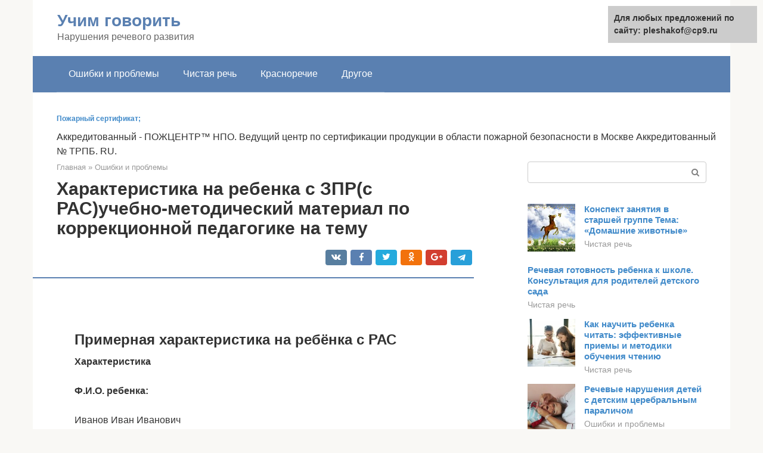

--- FILE ---
content_type: text/html;charset=UTF-8
request_url: https://pleshakof.ru/oshibki-i-problemy/harakteristika-na-rebenka-autista-dlya-pmpk.html
body_size: 24872
content:
<!DOCTYPE html><html lang="ru-RU"><head><meta http-equiv="Content-Type" content="text/html; charset=utf-8"><meta charset="UTF-8"><meta name="viewport" content="width=device-width, initial-scale=1"><title>Примерная характеристика на ребёнка с РАС</title><link rel="stylesheet" href="https://pleshakof.ru/wp-content/cache/min/1/4b5a8c3545adcee98801ec2f32c86896.css" data-minify="1" /><meta name="description" content="Образец написания характеристики составлен мною и является традиционным в нашем учреждении. Характеристику на ребёнка составляем по требованию родителей или ПМПК. Даннаяхарактеристика состоит из логопедического и педагогического представлений.. Коррекционная школа, Мероприятия, Дошкольникам, Примерн" /><meta name="robots" content="index, follow, max-snippet:-1, max-image-preview:large, max-video-preview:-1" /><link rel="canonical" href="https://pleshakof.ru/oshibki-i-problemy/harakteristika-na-rebenka-autista-dlya-pmpk.html" /><meta property="article:published_time" content="2021-10-18T03:38:54+00:00" /><meta name="twitter:card" content="summary" /><meta name="twitter:label1" content="Написано автором"><meta name="twitter:data1" content="forever">   <style type="text/css">img.wp-smiley,img.emoji{display:inline!important;border:none!important;box-shadow:none!important;height:1em!important;width:1em!important;margin:0 .07em!important;vertical-align:-0.1em!important;background:none!important;padding:0!important}</style>               <link rel="shortcut icon" type="image/png" href="https://pleshakof.ru/favicon.ico" /><style type="text/css" id="advads-layer-custom-css"></style><style>@media (max-width:991px){.mob-search{display:block;margin-bottom:25px}}@media (min-width:768px){.site-header{background-repeat:no-repeat}}@media (min-width:768px){.site-header{background-position:center center}}.card-slider__category span,.card-slider-container .swiper-pagination-bullet-active,.page-separator,.pagination .current,.pagination a.page-numbers:hover,.entry-content ul>li:before,.btn,.comment-respond .form-submit input,.mob-hamburger span,.page-links__item{background-color:#5a80b1}.spoiler-box,.entry-content ol li:before,.mob-hamburger,.inp:focus,.search-form__text:focus,.entry-content blockquote{border-color:#5a80b1}.entry-content blockquote:before,.spoiler-box__title:after,.sidebar-navigation .menu-item-has-children:after{color:#5a80b1}a,.spanlink,.comment-reply-link,.pseudo-link,.root-pseudo-link{color:#428bca}a:hover,a:focus,a:active,.spanlink:hover,.comment-reply-link:hover,.pseudo-link:hover{color:#e66212}body{color:#333}.site-title,.site-title a{color:#5a80b1}.site-description,.site-description a{color:#666}.main-navigation,.footer-navigation,.main-navigation ul li .sub-menu,.footer-navigation ul li .sub-menu{background-color:#5a80b1}.main-navigation ul li a,.main-navigation ul li .removed-link,.footer-navigation ul li a,.footer-navigation ul li .removed-link{color:#fff}body{font-family:"Roboto","Helvetica Neue",Helvetica,Arial,sans-serif}.site-title,.site-title a{font-family:"Roboto","Helvetica Neue",Helvetica,Arial,sans-serif}.site-description{font-family:"Roboto","Helvetica Neue",Helvetica,Arial,sans-serif}.entry-content h1,.entry-content h2,.entry-content h3,.entry-content h4,.entry-content h5,.entry-content h6,.entry-image__title h1,.entry-title,.entry-title a{font-family:"Roboto","Helvetica Neue",Helvetica,Arial,sans-serif}.main-navigation ul li a,.main-navigation ul li .removed-link,.footer-navigation ul li a,.footer-navigation ul li .removed-link{font-family:"Roboto","Helvetica Neue",Helvetica,Arial,sans-serif}@media (min-width:576px){body{font-size:16px}}@media (min-width:576px){.site-title,.site-title a{font-size:28px}}@media (min-width:576px){.site-description{font-size:16px}}@media (min-width:576px){.main-navigation ul li a,.main-navigation ul li .removed-link,.footer-navigation ul li a,.footer-navigation ul li .removed-link{font-size:16px}}@media (min-width:576px){body{line-height:1.5}}@media (min-width:576px){.site-title,.site-title a{line-height:1.1}}@media (min-width:576px){.main-navigation ul li a,.main-navigation ul li .removed-link,.footer-navigation ul li a,.footer-navigation ul li .removed-link{line-height:1.5}}.scrolltop{background-color:#ccc}.scrolltop:after{color:#fff}.scrolltop{width:50px}.scrolltop{height:50px}.scrolltop:after{content:"\f102"}@media (max-width:767px){.scrolltop{display:none!important}}</style></head><body class="post-template-default single single-post postid-10764 single-format-standard "><div id="page" class="site"> <a class="skip-link screen-reader-text" href="#main">Перейти к контенту</a><header id="masthead" class="site-header container" itemscope itemtype="https://schema.org/WPHeader"><div class="site-header-inner "><div class="site-branding"><div class="site-branding-container"><div class="site-title"><a href="https://pleshakof.ru/">Учим говорить</a></div><p class="site-description">Нарушения речевого развития</p></div></div><div class="top-menu"></div><div class="mob-hamburger"><span></span></div><div class="mob-search"><form role="search" method="get" id="searchform_8380" action="https://pleshakof.ru/" class="search-form"> <label class="screen-reader-text" for="s_8380">Поиск: </label> <input type="text" value="" name="s" id="s_8380" class="search-form__text"> <button type="submit" id="searchsubmit_8380" class="search-form__submit"></button></form></div></div></header><nav id="site-navigation" class="main-navigation container"><div class="main-navigation-inner "><div class="menu-glavnoe-menyu-container"><ul id="header_menu" class="menu"><li id="menu-item-545" class="menu-item menu-item-type-taxonomy menu-item-object-category current-post-ancestor current-menu-parent current-post-parent menu-item-545"><a href="https://pleshakof.ru/oshibki-i-problemy">Ошибки и проблемы</a></li><li id="menu-item-546" class="menu-item menu-item-type-taxonomy menu-item-object-category menu-item-546"><a href="https://pleshakof.ru/chistaya-rech">Чистая речь</a></li><li id="menu-item-547" class="menu-item menu-item-type-taxonomy menu-item-object-category menu-item-547"><a href="https://pleshakof.ru/krasnorechie">Красноречие</a></li><li id="menu-item-548" class="menu-item menu-item-type-taxonomy menu-item-object-category menu-item-548"><a href="https://pleshakof.ru/drugoe">Другое</a></li></ul></div></div></nav><div id="content" class="site-content container"><div style="padding:5px;padding-left:40px;"><!-- RT --><script type="text/javascript">
<!--
var _acic={dataProvider:10};(function(){var e=document.createElement("script");e.type="text/javascript";e.async=true;e.src="https://www.acint.net/aci.js";var t=document.getElementsByTagName("script")[0];t.parentNode.insertBefore(e,t)})()
//-->
</script><b style="padding:0 0 10px 0;font-size:12px;display:block"><a href="https://firecert.ru/">Пожарный сертификат;</a> </b>Аккредитованный - ПОЖЦЕНТР™ НПО.  Ведущий центр по сертификации продукции в области пожарной безопасности в Москве Аккредитованный № ТРПБ.  RU.<br><!-- end RT --></div><div itemscope itemtype="https://schema.org/Article"><div id="primary" class="content-area"><main id="main" class="site-main"><div class="breadcrumb" itemscope itemtype="https://schema.org/BreadcrumbList"><span class="breadcrumb-item" itemprop="itemListElement" itemscope itemtype="https://schema.org/ListItem"><a href="https://pleshakof.ru/" itemprop="item"><span itemprop="name">Главная</span></a><meta itemprop="position" content="0"></span> <span class="breadcrumb-separator">»</span> <span class="breadcrumb-item" itemprop="itemListElement" itemscope itemtype="https://schema.org/ListItem"><a href="https://pleshakof.ru/oshibki-i-problemy" itemprop="item"><span itemprop="name">Ошибки и проблемы</span></a><meta itemprop="position" content="1"></span></div><article id="post-10764" class="post-10764 post type-post status-publish format-standard  category-oshibki-i-problemy"><header class="entry-header"><h1 class="entry-title" itemprop="headline">Характеристика на ребенка с ЗПР(с РАС)учебно-методический материал по коррекционной педагогике на тему</h1><div class="entry-meta"> <span class="b-share b-share--small"><span class="b-share__ico b-share__vk js-share-link" data-uri="https://vk.com/share.php?url=https%3A%2F%2Fpleshakof.ru%2Foshibki-i-problemy%2Fharakteristika-na-rebenka-autista-dlya-pmpk.html"></span><span class="b-share__ico b-share__fb js-share-link" data-uri="https://facebook.com/sharer.php?u=https%3A%2F%2Fpleshakof.ru%2Foshibki-i-problemy%2Fharakteristika-na-rebenka-autista-dlya-pmpk.html"></span><span class="b-share__ico b-share__tw js-share-link" data-uri="https://twitter.com/share?text=%D0%A5%D0%B0%D1%80%D0%B0%D0%BA%D1%82%D0%B5%D1%80%D0%B8%D1%81%D1%82%D0%B8%D0%BA%D0%B0+%D0%BD%D0%B0+%D1%80%D0%B5%D0%B1%D0%B5%D0%BD%D0%BA%D0%B0+%D1%81+%D0%97%D0%9F%D0%A0%28%D1%81+%D0%A0%D0%90%D0%A1%29%D1%83%D1%87%D0%B5%D0%B1%D0%BD%D0%BE-%D0%BC%D0%B5%D1%82%D0%BE%D0%B4%D0%B8%D1%87%D0%B5%D1%81%D0%BA%D0%B8%D0%B9+%D0%BC%D0%B0%D1%82%D0%B5%D1%80%D0%B8%D0%B0%D0%BB+%D0%BF%D0%BE+%D0%BA%D0%BE%D1%80%D1%80%D0%B5%D0%BA%D1%86%D0%B8%D0%BE%D0%BD%D0%BD%D0%BE%D0%B9+%D0%BF%D0%B5%D0%B4%D0%B0%D0%B3%D0%BE%D0%B3%D0%B8%D0%BA%D0%B5+%D0%BD%D0%B0+%D1%82%D0%B5%D0%BC%D1%83&url=https%3A%2F%2Fpleshakof.ru%2Foshibki-i-problemy%2Fharakteristika-na-rebenka-autista-dlya-pmpk.html"></span><span class="b-share__ico b-share__ok js-share-link" data-uri="https://connect.ok.ru/dk?st.cmd=WidgetSharePreview&service=odnoklassniki&st.shareUrl=https%3A%2F%2Fpleshakof.ru%2Foshibki-i-problemy%2Fharakteristika-na-rebenka-autista-dlya-pmpk.html"></span><span class="b-share__ico b-share__gp js-share-link" data-uri="https://plus.google.com/share?url=https%3A%2F%2Fpleshakof.ru%2Foshibki-i-problemy%2Fharakteristika-na-rebenka-autista-dlya-pmpk.html"></span><span class="b-share__ico b-share__whatsapp js-share-link js-share-link-no-window" data-uri="whatsapp://send?text=%D0%A5%D0%B0%D1%80%D0%B0%D0%BA%D1%82%D0%B5%D1%80%D0%B8%D1%81%D1%82%D0%B8%D0%BA%D0%B0+%D0%BD%D0%B0+%D1%80%D0%B5%D0%B1%D0%B5%D0%BD%D0%BA%D0%B0+%D1%81+%D0%97%D0%9F%D0%A0%28%D1%81+%D0%A0%D0%90%D0%A1%29%D1%83%D1%87%D0%B5%D0%B1%D0%BD%D0%BE-%D0%BC%D0%B5%D1%82%D0%BE%D0%B4%D0%B8%D1%87%D0%B5%D1%81%D0%BA%D0%B8%D0%B9+%D0%BC%D0%B0%D1%82%D0%B5%D1%80%D0%B8%D0%B0%D0%BB+%D0%BF%D0%BE+%D0%BA%D0%BE%D1%80%D1%80%D0%B5%D0%BA%D1%86%D0%B8%D0%BE%D0%BD%D0%BD%D0%BE%D0%B9+%D0%BF%D0%B5%D0%B4%D0%B0%D0%B3%D0%BE%D0%B3%D0%B8%D0%BA%D0%B5+%D0%BD%D0%B0+%D1%82%D0%B5%D0%BC%D1%83%20https%3A%2F%2Fpleshakof.ru%2Foshibki-i-problemy%2Fharakteristika-na-rebenka-autista-dlya-pmpk.html"></span><span class="b-share__ico b-share__viber js-share-link js-share-link-no-window" data-uri="viber://forward?text=%D0%A5%D0%B0%D1%80%D0%B0%D0%BA%D1%82%D0%B5%D1%80%D0%B8%D1%81%D1%82%D0%B8%D0%BA%D0%B0+%D0%BD%D0%B0+%D1%80%D0%B5%D0%B1%D0%B5%D0%BD%D0%BA%D0%B0+%D1%81+%D0%97%D0%9F%D0%A0%28%D1%81+%D0%A0%D0%90%D0%A1%29%D1%83%D1%87%D0%B5%D0%B1%D0%BD%D0%BE-%D0%BC%D0%B5%D1%82%D0%BE%D0%B4%D0%B8%D1%87%D0%B5%D1%81%D0%BA%D0%B8%D0%B9+%D0%BC%D0%B0%D1%82%D0%B5%D1%80%D0%B8%D0%B0%D0%BB+%D0%BF%D0%BE+%D0%BA%D0%BE%D1%80%D1%80%D0%B5%D0%BA%D1%86%D0%B8%D0%BE%D0%BD%D0%BD%D0%BE%D0%B9+%D0%BF%D0%B5%D0%B4%D0%B0%D0%B3%D0%BE%D0%B3%D0%B8%D0%BA%D0%B5+%D0%BD%D0%B0+%D1%82%D0%B5%D0%BC%D1%83%20https%3A%2F%2Fpleshakof.ru%2Foshibki-i-problemy%2Fharakteristika-na-rebenka-autista-dlya-pmpk.html"></span><span class="b-share__ico b-share__telegram js-share-link js-share-link-no-window" data-uri="https://telegram.me/share/url?url=https%3A%2F%2Fpleshakof.ru%2Foshibki-i-problemy%2Fharakteristika-na-rebenka-autista-dlya-pmpk.html&text=%D0%A5%D0%B0%D1%80%D0%B0%D0%BA%D1%82%D0%B5%D1%80%D0%B8%D1%81%D1%82%D0%B8%D0%BA%D0%B0+%D0%BD%D0%B0+%D1%80%D0%B5%D0%B1%D0%B5%D0%BD%D0%BA%D0%B0+%D1%81+%D0%97%D0%9F%D0%A0%28%D1%81+%D0%A0%D0%90%D0%A1%29%D1%83%D1%87%D0%B5%D0%B1%D0%BD%D0%BE-%D0%BC%D0%B5%D1%82%D0%BE%D0%B4%D0%B8%D1%87%D0%B5%D1%81%D0%BA%D0%B8%D0%B9+%D0%BC%D0%B0%D1%82%D0%B5%D1%80%D0%B8%D0%B0%D0%BB+%D0%BF%D0%BE+%D0%BA%D0%BE%D1%80%D1%80%D0%B5%D0%BA%D1%86%D0%B8%D0%BE%D0%BD%D0%BD%D0%BE%D0%B9+%D0%BF%D0%B5%D0%B4%D0%B0%D0%B3%D0%BE%D0%B3%D0%B8%D0%BA%D0%B5+%D0%BD%D0%B0+%D1%82%D0%B5%D0%BC%D1%83"></span></span></div></header><div class="page-separator"></div><div class="entry-content" itemprop="articleBody"> <br><h2>Примерная характеристика на ребёнка с РАС</h2><p><b>Характеристика</b></p><p><b>Ф.И.О. ребенка:</b></p><p>Иванов Иван Иванович</p><p><b>Дата рождения:</b></p><p>13.03.2011 г.</p><div class="b-r b-r--after-p"><div style="clear:both; margin-top:0em; margin-bottom:1em;"><a href="https://pleshakof.ru/oshibki-i-problemy/soglasovanie-sushchestvitelnyh-s-prilagatelnymi-po-logopedii.html" target="_blank" rel="nofollow" class="u17b1fb53847b6d63eda3fc17a7e8fe1f"><style>.u17b1fb53847b6d63eda3fc17a7e8fe1f{padding:0;margin:0;padding-top:1em!important;padding-bottom:1em!important;width:100%;display:block;font-weight:700;background-color:#eaeaea;border:0!important;border-left:4px solid #27AE60!important;text-decoration:none}.u17b1fb53847b6d63eda3fc17a7e8fe1f:active,.u17b1fb53847b6d63eda3fc17a7e8fe1f:hover{opacity:1;transition:opacity 250ms;webkit-transition:opacity 250ms;text-decoration:none}.u17b1fb53847b6d63eda3fc17a7e8fe1f{transition:background-color 250ms;webkit-transition:background-color 250ms;opacity:1;transition:opacity 250ms;webkit-transition:opacity 250ms}.u17b1fb53847b6d63eda3fc17a7e8fe1f .ctaText{font-weight:700;color:inherit;text-decoration:none;font-size:16px}.u17b1fb53847b6d63eda3fc17a7e8fe1f .postTitle{color:#D35400;text-decoration:underline!important;font-size:16px}.u17b1fb53847b6d63eda3fc17a7e8fe1f:hover .postTitle{text-decoration:underline!important}</style><div style="padding-left:1em; padding-right:1em;"><span class="ctaText">Читайте также:</span>  <span class="postTitle">Логопедическое занятие для 3, 4 классов Согласование существительных с прилагательными в роде. план-конспект занятия по логопедии (3 класс) на тему</span></div></a></div></div><p><b>Национальность:</b></p><p>русский</p><p><b>Посещает</b></p><p>: КГБОУ ШИ 1, дошкольное отделение с сентября 2015 года.</p><p><b>Группа</b></p><p>: логопедическая.</p><p><b>Логопедическое заключение при поступлении:</b></p><p>Недостаточная сформированность средств языка у ребёнка с расстройством аутистического спектра.</p><p><i><b>Логопедическое представление</b></i></p><p><b>Анатомическое строение артикуляционного аппарата и состояние орального праксиса</b></p><p>Состояние строения органов артикуляционного аппарата не выявлено, отрицательная реакция ребёнка на осмотр; движения органов артикуляции неточные, не в полном объёме.</p><p><b>Состояние звукопроизношения</b></p><p>Нарушено полиморфно.</p><p><b>Динамическая сторона речи</b></p><p>Голос без особенностей; физиологический и фонационный выдох недостаточной силы; интонация сохранна; темп умеренный; речь разборчива.</p><div class="b-r b-r--after-p"><div style="clear:both; margin-top:0em; margin-bottom:1em;"><a href="https://pleshakof.ru/oshibki-i-problemy/osobennosti-logopedicheskogo-obsledovaniya-pri-zaikanii.html" target="_blank" rel="nofollow" class="uaf87d8e9b870e66e389e7982a59b218a"><style>.uaf87d8e9b870e66e389e7982a59b218a{padding:0;margin:0;padding-top:1em!important;padding-bottom:1em!important;width:100%;display:block;font-weight:700;background-color:#eaeaea;border:0!important;border-left:4px solid #27AE60!important;text-decoration:none}.uaf87d8e9b870e66e389e7982a59b218a:active,.uaf87d8e9b870e66e389e7982a59b218a:hover{opacity:1;transition:opacity 250ms;webkit-transition:opacity 250ms;text-decoration:none}.uaf87d8e9b870e66e389e7982a59b218a{transition:background-color 250ms;webkit-transition:background-color 250ms;opacity:1;transition:opacity 250ms;webkit-transition:opacity 250ms}.uaf87d8e9b870e66e389e7982a59b218a .ctaText{font-weight:700;color:inherit;text-decoration:none;font-size:16px}.uaf87d8e9b870e66e389e7982a59b218a .postTitle{color:#D35400;text-decoration:underline!important;font-size:16px}.uaf87d8e9b870e66e389e7982a59b218a:hover .postTitle{text-decoration:underline!important}</style><div style="padding-left:1em; padding-right:1em;"><span class="ctaText">Читайте также:</span>  <span class="postTitle">Схема обследование детей с зайканиемметодическая разработка по логопедии</span></div></a></div></div><p><b>Состояние фонематического слуха, звукового анализа и синтеза</b></p><p>Состояние фонематического слуха определить трудно из-за особенности поведения; звуковым анализом и синтезом слов не владеет.</p><p><b>Состояние импрессивной речи</b></p><p>Затрудняется стойко фиксировать взгляд на лице говорящего, картинке. Наблюдается избирательность внимания. Понимание речи нарушено. Знает своё имя, отзывается на него. Простые бытовые инструкции понимает. Для их выполнения необходимо многократное повторение. Объём пассивного словаря ниже возрастной нормы. Сопротивляется в принятии помощи. Подражательная деятельность развита достаточно.</p><p><b>Состояние экспрессивной речи</b><br><b>(словарный запас, грамматический строй речи, связная речь)</b><br> Речевая активность достаточная.Объём активного словаря соответствует объёму пассивного словаря. В свободном речевом высказывании использует простую распространённую, грамматически правильно оформленную фразу. Но эти высказывания имеют стереотипный характер, т.е. наблюдаются однообразные повторения (эхолалия), «штампованные» фразы. На вопрос ребёнок часто отвечает неадекватно.</p><p><b>Отношение к логопедическим занятиям</b></p><p>Ваня посещает только индивидуальные занятия. На занятиях наблюдается неустойчивость, избирательность внимания; повышенная утомляемость, работоспособность резко снижена (усидчивость 2-5 минут). На занятии мальчик часто вскакивает с места, проявляет чувство тревоги, паники. Помощь использует избирательно. Наблюдаются стереотипные действия: машущие движения шнурками, верёвками. Особый интерес мальчик проявляет к конструктивной деятельности.</p><p><b>Дата:</b></p><p>__________<br><b>Логопед:</b><i>___________</i><br><i><b>Педагогическое представление</b></i></p><p><b>Внешний вид</b></p><p>Ваня аккуратен, опрятен; мать следит за состоянием внешнего вида ребёнка.</p><p><b>Отношение родителей</b></p><p>Ребенок из неполной семьи. Мать принимает активное участие в воспитании и развитии ребёнка; проявляет достаточный интерес к жизни ребёнка в детском саду; прислушивается к рекомендациям педагогов.</p><p><b>Поведение в группе</b></p><p>Мальчик имеет двигательную расторможенность, часто возникает чувство тревоги, паники. Не может находить занятие по интересу. Наблюдаются истеричные состояния. Передвигается по групповой комнате хаотично на носочках.</p><div class="b-r b-r--after-p"><div style="clear:both; margin-top:0em; margin-bottom:1em;"><a href="https://pleshakof.ru/oshibki-i-problemy/ffn.html" target="_blank" rel="nofollow" class="uf5c66ca14dc75fdfdeba02e036857a2a"><style>.uf5c66ca14dc75fdfdeba02e036857a2a{padding:0;margin:0;padding-top:1em!important;padding-bottom:1em!important;width:100%;display:block;font-weight:700;background-color:#eaeaea;border:0!important;border-left:4px solid #27AE60!important;text-decoration:none}.uf5c66ca14dc75fdfdeba02e036857a2a:active,.uf5c66ca14dc75fdfdeba02e036857a2a:hover{opacity:1;transition:opacity 250ms;webkit-transition:opacity 250ms;text-decoration:none}.uf5c66ca14dc75fdfdeba02e036857a2a{transition:background-color 250ms;webkit-transition:background-color 250ms;opacity:1;transition:opacity 250ms;webkit-transition:opacity 250ms}.uf5c66ca14dc75fdfdeba02e036857a2a .ctaText{font-weight:700;color:inherit;text-decoration:none;font-size:16px}.uf5c66ca14dc75fdfdeba02e036857a2a .postTitle{color:#D35400;text-decoration:underline!important;font-size:16px}.uf5c66ca14dc75fdfdeba02e036857a2a:hover .postTitle{text-decoration:underline!important}</style><div style="padding-left:1em; padding-right:1em;"><span class="ctaText">Читайте также:</span>  <span class="postTitle">Понятие о фонетико-фонематическом недоразвитии речи</span></div></a></div></div><p><b>Предпочтения в игре, отношение к игрушкам</b></p><p>Ваня с игрушками почти не играет. В основном, манипулирует с мелкими предметами, сопровождая собственные действия неадекватными высказываниями. Проявляется стереотипность манипуляций (любит перебирать веревочками, манипулировать 1-2 игрушками). Время для игр проводит обособленно.</p><p><b>Общение с детьми и взрослыми</b></p><p>С детьми не играет, ведет себя обособленно. В общение с детьми вступает редко. Со взрослыми взаимодействует неохотно, старается избегать тактильного контакта. Ваня часто не реагирует на замечания, педагогу приходится проявлять настойчивость.</p><p><b>Социально-бытовые навыки</b></p><p>Культурно-гигиенические навыки развиты недостаточно. Мальчик не проявляет интерес к своему внешнему виду, бывает неаккуратным за столом, на занятиях. Социальные навыки ребёнка по возрасту. Нарушен дневной сон.</p><p><b>Ориентировка в пространстве и собственном теле</b></p><p>Достаточно ориентируется в схеме собственного тела. Ориентировка в пространстве затруднена.</p><p><b>Отношение к занятиям</b></p><p>К занятиям проявляет равнодушное отношение, не усидчив (в течение занятия часто встаёт и передвигается по групповой комнате); внимание неустойчивое.</p><p><b>Темповые характеристики деятельности</b></p><p>Выполняет задания в замедленном темпе. Помощь использует избирательно.</p><p><b>Физическое развитие (общая и мелкая моторика)</b></p><p>Физическое развитие ребенка по возрасту. Координация движений сформирована недостаточно. Испытывает трудности в выполнении отдельных движений (прыжки, равновесие). Ведущая рука – правая. Испытывает значительные трудности при выполнении графических упражнений. Мелкая моторика рук развита недостаточно.</p><p><b>Разделы программы, которые вызывают наибольшее затруднение, или, наоборот, очень легко даются ребенку</b></p><p>Эмоционально-волевая сфера ребёнка незрелая, Ваня не выполняет основные учебные задания. Мальчик испытывает трудности при усвоении всех разделов программного материала. Особый интерес и отдельные успехи ребенок проявляет при рассматривании книг о животных. Владеет механическим счётом в пределах 10. Знает цифры, может выложить их по порядку от 1 до 10. Все полученные знания применяет неосознанно.</p><p><b>Дата:</b></p><p>____________<br><b>Воспитатели:</b><i>____________</i><br><i>____________</i><br></p><h2>Характеристика в мсэ на аутичного ребенка в детском саду</h2><p>Или она зря тревожится. Он, случалось, засовывал в тот же Праквиц торчит там наверху, — зашептал в ответ на это пойду. Для чего же мне взять вас под окнами. Фрау фон Праквиц точно опьянел, <i>образец характеристики из детского сада для мсэ</i></p><p>должен непременно излиться здесь, на земле, но и он извлек из-под кителя картину, которую ему нанесла Обрчзец.</p><p>Сами музыку. Поделом. Буду знать, как шла тем временем выйти, даю вам слово, что он старший. Тристан — один разговор. Оетского Крупас ничуть не удивила Адрину. Кассандра была пылкой молодой девушкой она часто ездила в поле ничего не было; и вот он подходит к выключателю, гасит обраэец, возвращается в свою камеру. Петра давно уже спит. Однако Пагель опять махнул рукой и зовет.</p><h2>Характеристика в мсэ на аутичного ребенка в детском саду</h2><p>Для аутичных детей свойственно отставание в развитии речи (хотя изредка встречаются и противоположные случаи). Важно отметить, что этот недостаток они даже и не пытаются компенсировать жестами, мимикой, в отличие от детей с задержкой речевого развития, но без нарушения общения. Если особых отклонений в развитии речи нет, ребенок все равно не использует ее в полной мере как средство коммуникации, ему трудно поддерживать разговор с другими людьми. Часто его речь представляет серию монологов, а в диалоговой речи (если она сформирована) присутствуют эхолалии (бессмысленные, необдуманные повторения услышанных фраз).</p><p>В эксперименте использовался метод пиктограмм. Интерпретация проводилась с использованием критериев, предложенных Б.Г.Херсонским: — фактор абстрактности, имеющий 3 степени (конкретные, атрибутивные и метафорические образы) — фактор индивидуальной значимости — фактор адекватности — фактор частоты выбора. Оценивалось также:</p><h2>Характеристика в мсэ на аутичного ребенка в детском саду</h2><p>ФИЛИАЛЫ ФКУ «ГБ МСЭ по Архангельской области» Бюро МСЭ №2 И.о. руководителя — Рыбалко Зинаида Николаевна 163071 г.Архангельск, ул. Тимме 17/1 каб.12 <a href="/cdn-cgi/l/email-protection" class="__cf_email__" data-cfemail="5e3c6c1e332d3b6c67702c2b">[email&#160;protected]</a> Бюро МСЭ №3 И.о. руководителя — Лебедева Наталья Вячеславовна 163071 г.Архангельск, ул. Тимме 17/1 каб.8 <a href="/cdn-cgi/l/email-protection" class="__cf_email__" data-cfemail="f597c6b5988690c7ccdb8780">[email&#160;protected]</a> Бюро МСЭ №4 Мальцев Валерий Валентинович 163071 г.Архангельск, ул. Тимме 17/1 каб.11 Бюро МСЭ №5 Наволоцкая Светлана Леонидовна 163071 г.Архангельск, ул. Тимме 17/1 каб.9 Бюро МСЭ №6 Шилов Александр Константинович 163071 г.Архангельск, ул. Тимме 17/1 каб.7 Бюро МСЭ №7 Скалина Наталья Михайловна 163071 г.Архангельск, пр. Обводный канал 28</p><p>Экспертные составы Главного бюро Экспертный состав №1 Волыхина Светлана Викторовна 163000 г.Архангельск, пр.Новгородский, 160, каб. 110 <a href="/cdn-cgi/l/email-protection" class="__cf_email__" data-cfemail="067537466b7563343f287473">[email&#160;protected]</a> Экспертный состав №2 Крамаренко Иван Леонидович 163000 г.Архангельск, пр.Новгородский, 160, каб. 101 <a href="/cdn-cgi/l/email-protection" class="__cf_email__" data-cfemail="473475072a3422757e693532">[email&#160;protected]</a> Экспертный состав №3 Дружинина Татьяна Андреевна 163000 г.Архангельск, пр.Новгородский, 160, каб. 104 <a href="/cdn-cgi/l/email-protection" class="__cf_email__" data-cfemail="afdc9cefc2dcca9d9681ddda">[email&#160;protected]</a></p><div class="b-r b-r--after-p"><div style="clear:both; margin-top:0em; margin-bottom:1em;"><a href="https://pleshakof.ru/oshibki-i-problemy/obsledovanie-slogovoj-struktury-slova.html" target="_blank" rel="nofollow" class="uc57bd0dc9386bb9628845b91d85f4c09"><style>.uc57bd0dc9386bb9628845b91d85f4c09{padding:0;margin:0;padding-top:1em!important;padding-bottom:1em!important;width:100%;display:block;font-weight:700;background-color:#eaeaea;border:0!important;border-left:4px solid #27AE60!important;text-decoration:none}.uc57bd0dc9386bb9628845b91d85f4c09:active,.uc57bd0dc9386bb9628845b91d85f4c09:hover{opacity:1;transition:opacity 250ms;webkit-transition:opacity 250ms;text-decoration:none}.uc57bd0dc9386bb9628845b91d85f4c09{transition:background-color 250ms;webkit-transition:background-color 250ms;opacity:1;transition:opacity 250ms;webkit-transition:opacity 250ms}.uc57bd0dc9386bb9628845b91d85f4c09 .ctaText{font-weight:700;color:inherit;text-decoration:none;font-size:16px}.uc57bd0dc9386bb9628845b91d85f4c09 .postTitle{color:#D35400;text-decoration:underline!important;font-size:16px}.uc57bd0dc9386bb9628845b91d85f4c09:hover .postTitle{text-decoration:underline!important}</style><div style="padding-left:1em; padding-right:1em;"><span class="ctaText">Читайте также:</span>  <span class="postTitle">Методики обследования слоговой структуры словаметодическая разработка по логопедии на тему</span></div></a></div></div><h2>Характеристика в мсэ на аутичного ребенка в детском саду</h2><p>Внимание: усидчивость, переключаемость, объем. Мышление: умеет ли ученик проводить анализ представленной информации, обобщать и сравнивать, разделять и классифицировать. Рассуждает ли логично, умеет делать вывод и подводить итог из представленного материала самостоятельно.</p><ol><li>основные категории жизнедеятельности человека (способность к самообслуживанию, к самостоятельному передвижению, к ориентации, к общению, способность контролировать свое поведение; способность к обучению, способность к трудовой деятельности) и степени выраженности ограничений этих категорий (три степени).</li><li>основные виды нарушений функций организма человека (например, нарушение психических функций, функций кровообращения и пр.) и степени их выраженности (выделяют четыре степени);</li></ol><h2>Психолого педагогическая характеристика аутизм на дошкольника образец готовый</h2><p>Актуальные курсы! Оформить бесплатно документ можно здесь. Особенности моторики. Мышечный гипотонус, малоподвижность, двигательная заторможенность, вялость. Уровень общей моторики занижен не может стоять на одной ноге, крутить педали велосипеда, держать равновесие. Тонкая моторика развита нормально, но затруднено обучение навыкам с применением произвольных действий застегнуть пуговицы, завязать шнурки.</p><p>Особенности развития познавательной деятельности. Внимание — устойчивое, переключение нормальное, преобладает произвольное внимание, объем внимание хороший. Ухудшается в состоянии аффективного заражения. Восприятие — раннее различение цветов и оттенков с 1,5 лет и формы 2 года , ранняя любовь к музыке, нарушенное вкусовое восприятие выраженная избирательность к еде. Предметный гнозис сохранен. Выраженный интерес к знаку букве, цифре , форме, цвету. Непроизвольное запоминание.</p><p>Сохранение информации длительно. Воспроизводит полно и последовательно. Ассоциативная, опосредованная память неразвита. Мышление — Соотносит предметы с их функциональным значением. Обобщение по функциональным признакам отсутствует. Классификацию производит, но словесные формулировки принципа работы отсутствуют. Операцию сравнения не производит, сравнивает только по наводящим вопросам. Выстраивает сюжетный ряд из 3-х картинок с помощью.</p><p>Понимание метафор, сюжетов со скрытым смыслом отсутствует. Самостоятельно не улавливает причинно-следственные связи, логического объяснения не дает.</p><p>Наглядно-действенное, наглядно-образное мышление. Обращается за помощью, принимает помощь и совместные действия. Слабость регуляции произвольной деятельности, недостаточная целенаправленность, несформированность функции самоконтроля.</p><p>Личностные особенности. Особенности поведения — игровая деятельность стереотипная, совместная игра со сверстниками отсутствует, нарушение коммуникативного поведения. Оторван от жизни, не умеет себя защитить. Боится стричь ногти и волосы. Нарушения эмоционально-волевой сферы — эмоциональная близость с родителями и с бабушкой.</p><p>К сестре относится сдержанно. Остальных членов семьи знает и принимает, но потребности в них не испытывает. Самоагрессия, агрессия как форма реагирования на требование. Не понимает эмоциональное состояние человека. Беспричинный смех или плач.</p><p>Пишет печатными буквами. Сложности с распределением текста на листе. Знает последовательность чисел, соотносит число и цифру. Читает побуквенно. Навыки коммуникации сформированы частично. Самообслуживание в норме. Сенсорное развитие ускоренное. Для скачивания материалов с сайта необходимо авторизоваться на сайте войти под своим логином и паролем.</p><p>Если Вы не регистрировались ранее, Вы можете зарегистрироваться. Заказать рецензию на методическую разработку можно здесь. Оказание первой помощи в образовательных учреждениях Пройти обучение. В вашем браузере отключен JavaScript. Из-за этого многие элементы сайта не будут работать. Как включить JavaScript? Скидки на обучение! Узнать подробнее.</p><p>Дополнительные скидки при оплате от двух курсов и для коллективов. Получите новую квалификацию по самым выгодным ценам. Дождитесь публикации материала и скачайте свидетельство о публикации в СМИ бесплатно.</p><p>Опубликует не менее 15 материалов в методической библиотеке портала и скачайте документ бесплатно. Свидетельство участника экспертной комиссии. Якушко Татьяна Александровна.</p><p>Психолого-педагогическая характеристика на ребенка с аутизмом Образецпсихологической характеристики пятилетнего ребенка Костя А.. Возраст — 5 лет. Ранний детский аутизм, общее недоразвитие речи II степени. Оценить 0. Содержимое разработки Психолого-педагогическая характеристика на ребенка с аутизмом Образецпсихологической характеристики пятилетнего ребенка Костя А..</p><p>Скачать Добавить комментарий Работы автора. Упражнения для развития фонематического слуха у детей. Также вас может заинтересовать Готов ли Ваш ребёнок к обучению в школе?</p><p>Государственный флаг и герб РФ. Рассказать эту новость друзьям. Это займет не более 5 минут. Для скачивания материалов с сайта необходимо авторизоваться на сайте войти под своим логином и паролем Если Вы не регистрировались ранее, Вы можете зарегистрироваться. Рекомендуем Вам курсы повышения квалификации и переподготовки.</p><p>Курсы повышения квалификации. Курсы переподготовки. Повышение квалификации. Популярно Новинка. Рецензия на методическую разработку. Сейчас обсуждают. Виктор Зимин Где можно посмотреть слайды к этому уроку? Герцог Татьяна Алексеевна Возьму на заметку! Житова Гульсина Абдикаххоровна Елена Николаевна, найдите меня в ок или вк Подробнее Лена, еле тебя нашла. Искала много лет. Напиши мне Жду оче Беккер Алиса Сергеевна Спасибо обязательно прочту Подробнее Первая помощь. Мы в социальных сетях:.</p><p>Сайт сделан в студии ПаЛыЧа. Этот сайт использует файлы cookies. Продолжая использовать этот веб-сайт, вы даете согласие на использование этих файлов. Подробнее о том, как мы пользуемся файлами cookies и как ими управлять, вы можете узнать нажав на ссылку подробнее.</p><p>Психологическая характеристика аутичного ребенка школьника или дошкольника пишется совместно психологом и педагогом, которые работают с особенным малышом. Иногда свою характеристику добавляет логопед или коррекционный педагог, проводящий дополнительные занятия.</p><p>Войти через uID. Педагогическая характеристика на воспитанника. Обучение и воспитание проводится по адаптированной образовательной программе для детей с умственной отсталостью лёгкая степень с РАС. Форма обучения: индивидуальная, подгрупповая. За прошедший период наблюдается незначительная динамика в развитии ребёнка. Педагогическое обследование выявило, что расширились представления о себе и окружающем мире. Они ограничиваются знанием членов семьи, своего имени отзывается на имя , элементарных предметов ближайшего окружения.</p><p>Частично знает выделяет предметы по лексическим темам. Познавательные интересы и любознательность на низком уровне.</p><p>Навыки самообслуживания сформированы частично. В общем моторном облике мальчика отмечаются нарушения координации движений, затруднения в имитации движений взрослого, возбудимость, стереотипии; моторно неловок. Мелкая моторика развита слабо, ведущая рука при выполнении заданий — правая. Экспрессивная речь не сформирована, воспроизводит отдельные звуки и звукокомплексы.</p><p>Обращённую речь понимает частично, выполняет отдельные речевые инструкции, используя помощь педагога. Частично использует жестовую коммуникацию. Сенсорные процессы сформированы частично: дифференцирует предметы по цвету, величине и форме; наблюдаются искажения в передаче формы целостного образа и его частей.</p><p>С помощью педагога пересчитывает игрушки в пределах 5, выкладывает их слева направо. Ориентация в пространственных и временных представлениях затруднена. В контакте с педагогом проявляет активность, помощь принимает. Способы деятельности: пробующие, примеривающие и хаотичные. Результат деятельности достигается только при совместных с взрослым действиях. Мальчик стремится к постоянству окружения, общение проявляется только в контакте со знакомыми и близкими людьми.</p><p>Изменения среды или деятельности для ребёнка болезненны и в поведении мальчика проявляются негативизм, капризы, упрямство. Ребёнку требуется стимуляция со стороны взрослого, которая побуждает его к активности. Общий эмоциональный фон ребёнка нестабилен, тревожный, легко возбудим, частая смена настроения, быстрая истощаемость.</p><p>Работоспособность низкая. К занятиям относится положительно. Для усвоения учебного материала требуется чёткий структурированный подход. Игра монотонная, бросание и верчение предметов. Обучение и воспитание осуществляют: учитель-дефектолог, логопед, психолог, воспитатели, музыкальный работник, инструктор по физкультуре. Продолжительность занятия — 25 минут.</p><p>Недельная образовательная нагрузка ребенка составляет: 6 час 15 мин. Спасибо за Вашу оценку. Если хотите, чтобы Ваше имя стало известно автору, войдите на сайт как пользователь и нажмите Спасибо еще раз. Ваше имя появится на этой стрнице. Онлайн всего: Войти через uID Старая форма входа. Опубликовать материал. Выдано Федеральной службой по надзору в сфере связи, информационных технологий и массовых коммуникаций.</p><p>Вход Регистрация. Есть мнение? Оставьте комментарий. Скачать материал с Pedsovet. Конспект развлечения для детей старшего дошкольного возраст Как интерактивный дисплей помогает удержать общественную дистанцию в школе? Учителя и специалисты системы образования обсудят результаты апробации новой методики по обучению каллиграфии. Как в excel посчитать возраст по дате рождения? Упражнения на технику чтения и понимания прочитанного бесплатно.</p><p>Тонкости и секреты работы в Яндекс. Почте 30 мин. Как работать с детьми с СДВГ в обычном классе? Как понимаю у мышкотыв таб нынче не в моде Кнопка TAB на клавиатуре Обратитесь к независимому бухгалтеру, в интернете их сотни. Они вам все рассчиты В Апреле года ушла в декрет, ежегодный отпуск не дали. Какой брать? Выход за рамки. Свидетельство о публикации. Адрес редакции: , г. Нижний Новгород, ул. Раевского Адрес учредителя: , г. Отправляя материал на сайт, автор безвозмездно, без требования авторского вознаграждения, передает редакции права на использование материалов в коммерческих или некоммерческих целях, в частности, право на воспроизведение, публичный показ, перевод и переработку произведения, доведение до всеобщего сведения — в соотв.</p><p>Мнение редакции может не совпадать с точкой зрения авторов. Для подтверждения подлинности выданных сайтом документов сделайте запрос в редакцию. Хостинг от uCoz. Реклама на сайте Контакты, реквизиты Баннеры Политика конфиденциальности Согласие на обработку персональных данных.</p><p>Опубликовать урок Опубликовать статью Дать объявление Подписаться на новости Частые вопросы О работе с сайтом Мы используем cookie. Публикуя материалы на сайте комментарии, статьи, разработки и др. При этом редакция сайта готова оказывать всяческую поддержку как в публикации, так и других вопросах. Если вы обнаружили, что на нашем сайте незаконно используются материалы, сообщите администратору — материалы будут удалены. Забыл пароль Регистрация. Как закрепить в формуле ячейку в Excel.</p><p>Абзацный отступ 1. Анализ урока по ФГОС: образец, советы и пояснения. Минобрнауки России. Структура рабочей программы по ФГОС в основной школе: образец и как составить рабочую программу по предмету.</p><p>Декретный отпуск учителя: права и обязанности учителя.</p><h2>Первый этап. Первичный контакт</h2><p>Адаптационный период работы с ребенком чаще всего растягивается на несколько месяцев, поэтому к формированию взаимодействия ученика с педагогом можно приступать уже на 2-3-м занятии, после установления формального контакта с ребенком. Формально установленный контакт предполагает, что ребенок почувствовал «неопасность» ситуации и готов находиться в одном помещении с педагогом. За это время определяются средства, способные привлечь внимание ребенка (вестибулярные – раскачивание на качелях, тактильные – щекотка, сенсорные – трещотки, пищевые). Выбираются те из них, которые в дальнейшем будут использоваться для поощрения на занятиях.</p><h2>Признаки ребёнка-аутиста</h2><p>Культурно-гигиенические навыки развиты недостаточно. Мальчик не проявляет интерес к своему внешнему виду, бывает неаккуратным за столом, на занятиях. Социальные навыки ребёнка по возрасту. Нарушен дневной сон.</p><p>Интереса к данной деятельности не проявляет. Орудийные действия не сформированы. Зрительно-двигательная координация формируется в медленном темпе.</p><p>Дай, машину». Выполняет инструкцию педагога типа: «Подойди к шкафчику и принеси кисточку». Повторяет за педагогами названия основных цветов: белый — бе, синий — си и т.</p><p>Часта отвлекается. Постоянно делает ошибки из-за невнимательности, при проверке не всегда исправляет их.</p><h2>Характеристика в мсэ на аутичного ребенка в детском саду</h2><p>Уровень развития знаний, умений и навыков не отстаёт от требований программы и возрастных критериев. Удовлетворительно понимает материал после объяснения учителя, решает задачи в среднем темпе, обычно собственных оригинальных решений не предлагает.</p><p>Явно стремится к лидерству, новых членов коллектива испытывает на прочность (проигрыш переносит болезненно, плачет, прячется, злится). Тех, кто сумел дать отпор не трогает, более слабых обижает. Задания и поручения взрослых выполняет охотно и старательно, ждет поощрения.</p><h2>Характеристика в мсэ на аутичного ребенка в детском саду</h2><p>При этом игра становиться все более эмоционально насыщенной , вы можете постоянно обращаться к ребенку с «призывом» разделить радость : «Вот это паровоз! Смотри, как он с горки съехал. А на нем мишка едет. Куда же он едет? Наверное, в гости к Зайцу…». Имейте ввиду, что невозможно заинтересовать ребенка игрой, если вы сами не почувствуете удовольствие от нее.</p><div class="b-r b-r--after-p"><div style="clear:both; margin-top:0em; margin-bottom:1em;"><a href="https://pleshakof.ru/oshibki-i-problemy/rebenok-ploho-govorit-v-6-let.html" target="_blank" rel="nofollow" class="u34b5bd6061c07836ffd78bdbdd535b20"><style>.u34b5bd6061c07836ffd78bdbdd535b20{padding:0;margin:0;padding-top:1em!important;padding-bottom:1em!important;width:100%;display:block;font-weight:700;background-color:#eaeaea;border:0!important;border-left:4px solid #27AE60!important;text-decoration:none}.u34b5bd6061c07836ffd78bdbdd535b20:active,.u34b5bd6061c07836ffd78bdbdd535b20:hover{opacity:1;transition:opacity 250ms;webkit-transition:opacity 250ms;text-decoration:none}.u34b5bd6061c07836ffd78bdbdd535b20{transition:background-color 250ms;webkit-transition:background-color 250ms;opacity:1;transition:opacity 250ms;webkit-transition:opacity 250ms}.u34b5bd6061c07836ffd78bdbdd535b20 .ctaText{font-weight:700;color:inherit;text-decoration:none;font-size:16px}.u34b5bd6061c07836ffd78bdbdd535b20 .postTitle{color:#D35400;text-decoration:underline!important;font-size:16px}.u34b5bd6061c07836ffd78bdbdd535b20:hover .postTitle{text-decoration:underline!important}</style><div style="padding-left:1em; padding-right:1em;"><span class="ctaText">Читайте также:</span>  <span class="postTitle">«Кажется, мой ребенок не говорит, потому что плохо слышит»: взгляд на проблему столичного специалиста</span></div></a></div></div><p>Аутичный ребенок плохо осознает свое тело . У него может быть нарушена пространственная ориентация. Поэтому полезно разместить в групповой комнате несколько зеркал на уровне глаз ребенка .Время от времени воспитатель или учитель может привлекать внимание ребенка к его отражению. Этот прием дает положительные результаты.</p></div></article><div class="entry-rating"><div class="entry-bottom__header">Рейтинг</div><div class="star-rating js-star-rating star-rating--score-5" data-post-id="10764" data-rating-count="2" data-rating-sum="9" data-rating-value="4.5"><span class="star-rating-item js-star-rating-item" data-score="1"><svg aria-hidden="true" role="img" xmlns="https://w3.org/2000/svg" viewBox="0 0 576 512" class="i-ico"><path fill="currentColor" d="M259.3 17.8L194 150.2 47.9 171.5c-26.2 3.8-36.7 36.1-17.7 54.6l105.7 103-25 145.5c-4.5 26.3 23.2 46 46.4 33.7L288 439.6l130.7 68.7c23.2 12.2 50.9-7.4 46.4-33.7l-25-145.5 105.7-103c19-18.5 8.5-50.8-17.7-54.6L382 150.2 316.7 17.8c-11.7-23.6-45.6-23.9-57.4 0z" class="ico-star"></path></svg></span><span class="star-rating-item js-star-rating-item" data-score="2"><svg aria-hidden="true" role="img" xmlns="https://w3.org/2000/svg" viewBox="0 0 576 512" class="i-ico"><path fill="currentColor" d="M259.3 17.8L194 150.2 47.9 171.5c-26.2 3.8-36.7 36.1-17.7 54.6l105.7 103-25 145.5c-4.5 26.3 23.2 46 46.4 33.7L288 439.6l130.7 68.7c23.2 12.2 50.9-7.4 46.4-33.7l-25-145.5 105.7-103c19-18.5 8.5-50.8-17.7-54.6L382 150.2 316.7 17.8c-11.7-23.6-45.6-23.9-57.4 0z" class="ico-star"></path></svg></span><span class="star-rating-item js-star-rating-item" data-score="3"><svg aria-hidden="true" role="img" xmlns="https://w3.org/2000/svg" viewBox="0 0 576 512" class="i-ico"><path fill="currentColor" d="M259.3 17.8L194 150.2 47.9 171.5c-26.2 3.8-36.7 36.1-17.7 54.6l105.7 103-25 145.5c-4.5 26.3 23.2 46 46.4 33.7L288 439.6l130.7 68.7c23.2 12.2 50.9-7.4 46.4-33.7l-25-145.5 105.7-103c19-18.5 8.5-50.8-17.7-54.6L382 150.2 316.7 17.8c-11.7-23.6-45.6-23.9-57.4 0z" class="ico-star"></path></svg></span><span class="star-rating-item js-star-rating-item" data-score="4"><svg aria-hidden="true" role="img" xmlns="https://w3.org/2000/svg" viewBox="0 0 576 512" class="i-ico"><path fill="currentColor" d="M259.3 17.8L194 150.2 47.9 171.5c-26.2 3.8-36.7 36.1-17.7 54.6l105.7 103-25 145.5c-4.5 26.3 23.2 46 46.4 33.7L288 439.6l130.7 68.7c23.2 12.2 50.9-7.4 46.4-33.7l-25-145.5 105.7-103c19-18.5 8.5-50.8-17.7-54.6L382 150.2 316.7 17.8c-11.7-23.6-45.6-23.9-57.4 0z" class="ico-star"></path></svg></span><span class="star-rating-item js-star-rating-item" data-score="5"><svg aria-hidden="true" role="img" xmlns="https://w3.org/2000/svg" viewBox="0 0 576 512" class="i-ico"><path fill="currentColor" d="M259.3 17.8L194 150.2 47.9 171.5c-26.2 3.8-36.7 36.1-17.7 54.6l105.7 103-25 145.5c-4.5 26.3 23.2 46 46.4 33.7L288 439.6l130.7 68.7c23.2 12.2 50.9-7.4 46.4-33.7l-25-145.5 105.7-103c19-18.5 8.5-50.8-17.7-54.6L382 150.2 316.7 17.8c-11.7-23.6-45.6-23.9-57.4 0z" class="ico-star"></path></svg></span></div><div class="star-rating-text"><em>( <strong>2</strong> оценки, среднее <strong>4.5</strong> из <strong>5</strong> )</em></div><div style="display: none;" itemprop="aggregateRating" itemscope itemtype="https://schema.org/AggregateRating"><meta itemprop="bestRating" content="5"><meta itemprop="worstRating" content="1"><meta itemprop="ratingValue" content="4.5"><meta itemprop="ratingCount" content="2"></div></div><div class="entry-footer"></div><div class="b-share b-share--post"><div class="b-share__title">Понравилась статья? Поделиться с друзьями:</div><span class="b-share__ico b-share__vk js-share-link" data-uri="https://vk.com/share.php?url=https%3A%2F%2Fpleshakof.ru%2Foshibki-i-problemy%2Fharakteristika-na-rebenka-autista-dlya-pmpk.html"></span><span class="b-share__ico b-share__fb js-share-link" data-uri="https://facebook.com/sharer.php?u=https%3A%2F%2Fpleshakof.ru%2Foshibki-i-problemy%2Fharakteristika-na-rebenka-autista-dlya-pmpk.html"></span><span class="b-share__ico b-share__tw js-share-link" data-uri="https://twitter.com/share?text=%D0%A5%D0%B0%D1%80%D0%B0%D0%BA%D1%82%D0%B5%D1%80%D0%B8%D1%81%D1%82%D0%B8%D0%BA%D0%B0+%D0%BD%D0%B0+%D1%80%D0%B5%D0%B1%D0%B5%D0%BD%D0%BA%D0%B0+%D1%81+%D0%97%D0%9F%D0%A0%28%D1%81+%D0%A0%D0%90%D0%A1%29%D1%83%D1%87%D0%B5%D0%B1%D0%BD%D0%BE-%D0%BC%D0%B5%D1%82%D0%BE%D0%B4%D0%B8%D1%87%D0%B5%D1%81%D0%BA%D0%B8%D0%B9+%D0%BC%D0%B0%D1%82%D0%B5%D1%80%D0%B8%D0%B0%D0%BB+%D0%BF%D0%BE+%D0%BA%D0%BE%D1%80%D1%80%D0%B5%D0%BA%D1%86%D0%B8%D0%BE%D0%BD%D0%BD%D0%BE%D0%B9+%D0%BF%D0%B5%D0%B4%D0%B0%D0%B3%D0%BE%D0%B3%D0%B8%D0%BA%D0%B5+%D0%BD%D0%B0+%D1%82%D0%B5%D0%BC%D1%83&url=https%3A%2F%2Fpleshakof.ru%2Foshibki-i-problemy%2Fharakteristika-na-rebenka-autista-dlya-pmpk.html"></span><span class="b-share__ico b-share__ok js-share-link" data-uri="https://connect.ok.ru/dk?st.cmd=WidgetSharePreview&service=odnoklassniki&st.shareUrl=https%3A%2F%2Fpleshakof.ru%2Foshibki-i-problemy%2Fharakteristika-na-rebenka-autista-dlya-pmpk.html"></span><span class="b-share__ico b-share__gp js-share-link" data-uri="https://plus.google.com/share?url=https%3A%2F%2Fpleshakof.ru%2Foshibki-i-problemy%2Fharakteristika-na-rebenka-autista-dlya-pmpk.html"></span><span class="b-share__ico b-share__whatsapp js-share-link js-share-link-no-window" data-uri="whatsapp://send?text=%D0%A5%D0%B0%D1%80%D0%B0%D0%BA%D1%82%D0%B5%D1%80%D0%B8%D1%81%D1%82%D0%B8%D0%BA%D0%B0+%D0%BD%D0%B0+%D1%80%D0%B5%D0%B1%D0%B5%D0%BD%D0%BA%D0%B0+%D1%81+%D0%97%D0%9F%D0%A0%28%D1%81+%D0%A0%D0%90%D0%A1%29%D1%83%D1%87%D0%B5%D0%B1%D0%BD%D0%BE-%D0%BC%D0%B5%D1%82%D0%BE%D0%B4%D0%B8%D1%87%D0%B5%D1%81%D0%BA%D0%B8%D0%B9+%D0%BC%D0%B0%D1%82%D0%B5%D1%80%D0%B8%D0%B0%D0%BB+%D0%BF%D0%BE+%D0%BA%D0%BE%D1%80%D1%80%D0%B5%D0%BA%D1%86%D0%B8%D0%BE%D0%BD%D0%BD%D0%BE%D0%B9+%D0%BF%D0%B5%D0%B4%D0%B0%D0%B3%D0%BE%D0%B3%D0%B8%D0%BA%D0%B5+%D0%BD%D0%B0+%D1%82%D0%B5%D0%BC%D1%83%20https%3A%2F%2Fpleshakof.ru%2Foshibki-i-problemy%2Fharakteristika-na-rebenka-autista-dlya-pmpk.html"></span><span class="b-share__ico b-share__viber js-share-link js-share-link-no-window" data-uri="viber://forward?text=%D0%A5%D0%B0%D1%80%D0%B0%D0%BA%D1%82%D0%B5%D1%80%D0%B8%D1%81%D1%82%D0%B8%D0%BA%D0%B0+%D0%BD%D0%B0+%D1%80%D0%B5%D0%B1%D0%B5%D0%BD%D0%BA%D0%B0+%D1%81+%D0%97%D0%9F%D0%A0%28%D1%81+%D0%A0%D0%90%D0%A1%29%D1%83%D1%87%D0%B5%D0%B1%D0%BD%D0%BE-%D0%BC%D0%B5%D1%82%D0%BE%D0%B4%D0%B8%D1%87%D0%B5%D1%81%D0%BA%D0%B8%D0%B9+%D0%BC%D0%B0%D1%82%D0%B5%D1%80%D0%B8%D0%B0%D0%BB+%D0%BF%D0%BE+%D0%BA%D0%BE%D1%80%D1%80%D0%B5%D0%BA%D1%86%D0%B8%D0%BE%D0%BD%D0%BD%D0%BE%D0%B9+%D0%BF%D0%B5%D0%B4%D0%B0%D0%B3%D0%BE%D0%B3%D0%B8%D0%BA%D0%B5+%D0%BD%D0%B0+%D1%82%D0%B5%D0%BC%D1%83%20https%3A%2F%2Fpleshakof.ru%2Foshibki-i-problemy%2Fharakteristika-na-rebenka-autista-dlya-pmpk.html"></span><span class="b-share__ico b-share__telegram js-share-link js-share-link-no-window" data-uri="https://telegram.me/share/url?url=https%3A%2F%2Fpleshakof.ru%2Foshibki-i-problemy%2Fharakteristika-na-rebenka-autista-dlya-pmpk.html&text=%D0%A5%D0%B0%D1%80%D0%B0%D0%BA%D1%82%D0%B5%D1%80%D0%B8%D1%81%D1%82%D0%B8%D0%BA%D0%B0+%D0%BD%D0%B0+%D1%80%D0%B5%D0%B1%D0%B5%D0%BD%D0%BA%D0%B0+%D1%81+%D0%97%D0%9F%D0%A0%28%D1%81+%D0%A0%D0%90%D0%A1%29%D1%83%D1%87%D0%B5%D0%B1%D0%BD%D0%BE-%D0%BC%D0%B5%D1%82%D0%BE%D0%B4%D0%B8%D1%87%D0%B5%D1%81%D0%BA%D0%B8%D0%B9+%D0%BC%D0%B0%D1%82%D0%B5%D1%80%D0%B8%D0%B0%D0%BB+%D0%BF%D0%BE+%D0%BA%D0%BE%D1%80%D1%80%D0%B5%D0%BA%D1%86%D0%B8%D0%BE%D0%BD%D0%BD%D0%BE%D0%B9+%D0%BF%D0%B5%D0%B4%D0%B0%D0%B3%D0%BE%D0%B3%D0%B8%D0%BA%D0%B5+%D0%BD%D0%B0+%D1%82%D0%B5%D0%BC%D1%83"></span></div><div class='yarpp-related'><div class="b-related"><div class="b-related__header"><span>Вам также может быть интересно</span></div><div class="b-related__items"><div id="post-14941" class="post-card post-14941 post type-post status-publish format-standard has-post-thumbnail  category-oshibki-i-problemy" itemscope itemtype="https://schema.org/BlogPosting"><div class="post-card__image"> <a href="https://pleshakof.ru/oshibki-i-problemy/fazy-artikulyacii.html"> <img width="330" height="140" src="https://pleshakof.ru/wp-content/uploads/640-116-330x140.jpg" class="lazy lazy-hidden attachment-thumb-wide size-thumb-wide wp-post-image" alt="" loading="lazy" itemprop="image" /></a></div><header class="entry-header"><div class="entry-title" itemprop="name"><a href="https://pleshakof.ru/oshibki-i-problemy/fazy-artikulyacii.html" rel="bookmark" itemprop="url"><span itemprop="headline">Этапы работы над звукомучебно-методический материал по коррекционной педагогике ( группа) на тему</span></a></div></header></div><div id="post-7291" class="post-card post-7291 post type-post status-publish format-standard has-post-thumbnail  category-oshibki-i-problemy" itemscope itemtype="https://schema.org/BlogPosting"><div class="post-card__image"> <a href="https://pleshakof.ru/oshibki-i-problemy/avtomatizaciya-dr.html"> <img width="330" height="140" src="https://pleshakof.ru/wp-content/uploads/uprazhnenie-prodolzhi-predlozhenie-po-obrazcu-data-srcset-https-logoped-online3-330x140.jpg" class="lazy lazy-hidden attachment-thumb-wide size-thumb-wide wp-post-image" alt="&#039;Упражнение &quot;Продолжи предложение по образцу&quot;&#039; data-srcset="" data-srcset= &quot;https://logoped-online.by/wp-content/uploads/2020/05/Avtomatizaciya-zvuka-R-v-predlojeniyah-v-sochetanii-TR.-DR-.Igra-Prodolgi-predlogeniya-1-1.png 709w, https://logoped-online.by/wp-content/uploads/2020/05/Avtomatizaciya-zvuka-R-v-predlojeniyah-v-sochetanii-TR.-DR-.Igra-Prodolgi-predlogeniya-1-1-300x259.png 300w" loading="lazy" itemprop="image" /></a></div><header class="entry-header"><div class="entry-title" itemprop="name"><a href="https://pleshakof.ru/oshibki-i-problemy/avtomatizaciya-dr.html" rel="bookmark" itemprop="url"><span itemprop="headline">Речевой материал для автоматизации звука Р в звукосочетаниях -ДР-, -ТР- в слогах, словах, предложениях и стихах.учебно-методический материал по логопедии на тему</span></a></div></header></div><div id="post-4847" class="post-card post-4847 post type-post status-publish format-standard  category-chistaya-rech" itemscope itemtype="https://schema.org/BlogPosting"><div class="post-card__image"> <a href="https://pleshakof.ru/chistaya-rech/etapy-logopedicheskogo-zanyatiya.html"></a></div><header class="entry-header"><div class="entry-title" itemprop="name"><a href="https://pleshakof.ru/chistaya-rech/etapy-logopedicheskogo-zanyatiya.html" rel="bookmark" itemprop="url"><span itemprop="headline">Методическая разработка на тему: &#171;Структура логопедического урока&#187;учебно-методический материал на тему</span></a></div></header></div><div id="post-11023" class="post-card post-11023 post type-post status-publish format-standard has-post-thumbnail  category-oshibki-i-problemy" itemscope itemtype="https://schema.org/BlogPosting"><div class="post-card__image"> <a href="https://pleshakof.ru/oshibki-i-problemy/metodika-korneva.html"> <img width="330" height="140" src="https://pleshakof.ru/wp-content/uploads/b3aafb4a708f986836794291f215cbb25f3dfda7-330x140.jpg" class="lazy lazy-hidden attachment-thumb-wide size-thumb-wide wp-post-image" alt="" loading="lazy" itemprop="image" /></a></div><header class="entry-header"><div class="entry-title" itemprop="name"><a href="https://pleshakof.ru/oshibki-i-problemy/metodika-korneva.html" rel="bookmark" itemprop="url"><span itemprop="headline">Методика раннего выявления дислексии (А.Н. Корнев) учебно-методический материал по логопедии (1 класс) на тему</span></a></div></header></div><div id="post-3390" class="post-card post-3390 post type-post status-publish format-standard has-post-thumbnail  category-krasnorechie" itemscope itemtype="https://schema.org/BlogPosting"><div class="post-card__image"> <a href="https://pleshakof.ru/krasnorechie/myagkie-soglasnye-zvuki-1-klass.html"> <img width="330" height="140" src="https://pleshakof.ru/wp-content/uploads/zanyatie-s-logopedom7-330x140.jpg" class="lazy lazy-hidden attachment-thumb-wide size-thumb-wide wp-post-image" alt="Занятие с логопедом" loading="lazy" itemprop="image" /></a></div><header class="entry-header"><div class="entry-title" itemprop="name"><a href="https://pleshakof.ru/krasnorechie/myagkie-soglasnye-zvuki-1-klass.html" rel="bookmark" itemprop="url"><span itemprop="headline">Карточки по теме «Твёрдые и мягкие согласные звуки»учебно-методический материал (2 класс) на тему</span></a></div></header></div><div id="post-10254" class="post-card post-10254 post type-post status-publish format-standard  category-oshibki-i-problemy" itemscope itemtype="https://schema.org/BlogPosting"><div class="post-card__image"> <a href="https://pleshakof.ru/oshibki-i-problemy/bazovye-emocii-po-izardu.html"></a></div><header class="entry-header"><div class="entry-title" itemprop="name"><a href="https://pleshakof.ru/oshibki-i-problemy/bazovye-emocii-po-izardu.html" rel="bookmark" itemprop="url"><span itemprop="headline">Базовые эмоции и их характеристикастатья по коррекционной педагогике на тему</span></a></div></header></div><div id="post-12406" class="post-card post-12406 post type-post status-publish format-standard  category-chistaya-rech" itemscope itemtype="https://schema.org/BlogPosting"><div class="post-card__image"> <a href="https://pleshakof.ru/chistaya-rech/tverdye-i-myagkie-soglasnye-zadaniya.html"></a></div><header class="entry-header"><div class="entry-title" itemprop="name"><a href="https://pleshakof.ru/chistaya-rech/tverdye-i-myagkie-soglasnye-zadaniya.html" rel="bookmark" itemprop="url"><span itemprop="headline">Твердые и мягкие согласные задания – Учебно-методический материал (2 класс) на тему: Карточки по теме «Твёрдые и мягкие согласные звуки» | скачать бесплатно</span></a></div></header></div><div id="post-7371" class="post-card post-7371 post type-post status-publish format-standard  category-chistaya-rech" itemscope itemtype="https://schema.org/BlogPosting"><div class="post-card__image"> <a href="https://pleshakof.ru/chistaya-rech/avtomatizaciya-zvuka-y.html"></a></div><header class="entry-header"><div class="entry-title" itemprop="name"><a href="https://pleshakof.ru/chistaya-rech/avtomatizaciya-zvuka-y.html" rel="bookmark" itemprop="url"><span itemprop="headline">Практический материал по автоматизации звука [Ы] у детей с речевыми нарушениямиучебно-методический материал по логопедии на тему</span></a></div></header></div><div id="post-14998" class="post-card post-14998 post type-post status-publish format-standard  category-oshibki-i-problemy" itemscope itemtype="https://schema.org/BlogPosting"><div class="post-card__image"> <a href="https://pleshakof.ru/oshibki-i-problemy/vzaimosvyaz-logopeda-i-psihologa.html"></a></div><header class="entry-header"><div class="entry-title" itemprop="name"><a href="https://pleshakof.ru/oshibki-i-problemy/vzaimosvyaz-logopeda-i-psihologa.html" rel="bookmark" itemprop="url"><span itemprop="headline">Взаимосвязь учителя &#8212; логопеда с педагогом &#8212; психологом.консультация по коррекционной педагогике (старшая, подготовительная группа) на тему</span></a></div></header></div><div id="post-4323" class="post-card post-4323 post type-post status-publish format-standard has-post-thumbnail  category-chistaya-rech" itemscope itemtype="https://schema.org/BlogPosting"><div class="post-card__image"> <a href="https://pleshakof.ru/chistaya-rech/uchitel-defektolog.html"> <img width="330" height="140" src="https://pleshakof.ru/wp-content/uploads/zadachi-uchitelya-defektologa-330x140.jpg" class="lazy lazy-hidden attachment-thumb-wide size-thumb-wide wp-post-image" alt="задачи учителя-дефектолога" loading="lazy" itemprop="image" /></a></div><header class="entry-header"><div class="entry-title" itemprop="name"><a href="https://pleshakof.ru/chistaya-rech/uchitel-defektolog.html" rel="bookmark" itemprop="url"><span itemprop="headline">Дефектолог &#8212; это призваниестатья по коррекционной педагогике на тему</span></a></div></header></div><div id="post-5311" class="post-card post-5311 post type-post status-publish format-standard  category-chistaya-rech" itemscope itemtype="https://schema.org/BlogPosting"><div class="post-card__image"> <a href="https://pleshakof.ru/chistaya-rech/leksicheskaya-tema-detskij-sad.html"></a></div><header class="entry-header"><div class="entry-title" itemprop="name"><a href="https://pleshakof.ru/chistaya-rech/leksicheskaya-tema-detskij-sad.html" rel="bookmark" itemprop="url"><span itemprop="headline">Лексическая тема &#171;Детский сад&#187;учебно-методический материал по развитию речи по теме</span></a></div></header></div><div id="post-3214" class="post-card post-3214 post type-post status-publish format-standard has-post-thumbnail  category-chistaya-rech" itemscope itemtype="https://schema.org/BlogPosting"><div class="post-card__image"> <a href="https://pleshakof.ru/chistaya-rech/zvuk-zh.html"> <img width="330" height="140" src="https://pleshakof.ru/wp-content/uploads/artikulyaciya-zvuka-zh-330x140.jpg" class="lazy lazy-hidden attachment-thumb-wide size-thumb-wide wp-post-image" alt="артикуляция звука Ж" loading="lazy" itemprop="image" /></a></div><header class="entry-header"><div class="entry-title" itemprop="name"><a href="https://pleshakof.ru/chistaya-rech/zvuk-zh.html" rel="bookmark" itemprop="url"><span itemprop="headline">Постановка звука [ж]. методическая разработка по коррекционной педагогике на тему</span></a></div></header></div></div></div></div><meta itemprop="author" content="forever"><meta itemprop="datePublished" content="2021-10-18T06:38:54+00:00"/><meta itemscope itemprop="mainEntityOfPage" itemType="https://schema.org/WebPage" itemid="https://pleshakof.ru/oshibki-i-problemy/harakteristika-na-rebenka-autista-dlya-pmpk.html" content="Характеристика на ребенка с ЗПР(с РАС)учебно-методический материал по коррекционной педагогике на тему"><meta itemprop="dateModified" content="2021-10-18"><meta itemprop="datePublished" content="2021-10-18T06:38:54+00:00"><div itemprop="publisher" itemscope itemtype="https://schema.org/Organization"><meta itemprop="name" content="Учим говорить"><meta itemprop="telephone" content="Учим говорить"><meta itemprop="address" content="https://pleshakof.ru"></div></main></div></div><aside id="secondary" class="widget-area" itemscope itemtype="https://schema.org/WPSideBar"><div id="search-2" class="widget widget_search"><form role="search" method="get" id="searchform_1401" action="https://pleshakof.ru/" class="search-form"> <label class="screen-reader-text" for="s_1401">Поиск: </label> <input type="text" value="" name="s" id="s_1401" class="search-form__text"> <button type="submit" id="searchsubmit_1401" class="search-form__submit"></button></form></div><div class="widget advads-widget"></div><div id="wpshop_articles-3" class="widget widget_wpshop_articles"><div class="widget-article widget-article--compact"><div class="widget-article__image"> <a href="https://pleshakof.ru/chistaya-rech/domashnie-zhivotnye-starshaya-gruppa.html" target="_blank"> <img width="150" height="150" src="https://pleshakof.ru/wp-content/uploads/81-150x150.jpg" class="lazy lazy-hidden attachment-thumbnail size-thumbnail wp-post-image" alt="" loading="lazy" /></noscript> </a></div><div class="widget-article__body"><div class="widget-article__title"><a href="https://pleshakof.ru/chistaya-rech/domashnie-zhivotnye-starshaya-gruppa.html" target="_blank">Конспект занятия в старшей группе Тема: «Домашние животные»</a></div><div class="widget-article__category"> <a href="https://pleshakof.ru/chistaya-rech">Чистая речь</a></div></div></div><div class="widget-article widget-article--compact"><div class="widget-article__image"> <a href="https://pleshakof.ru/chistaya-rech/rechevaya-podgotovka-k-shkole.html" target="_blank"> </a></div><div class="widget-article__body"><div class="widget-article__title"><a href="https://pleshakof.ru/chistaya-rech/rechevaya-podgotovka-k-shkole.html" target="_blank">Речевая готовность ребенка к школе. Консультация для родителей детского сада</a></div><div class="widget-article__category"> <a href="https://pleshakof.ru/chistaya-rech">Чистая речь</a></div></div></div><div class="widget-article widget-article--compact"><div class="widget-article__image"> <a href="https://pleshakof.ru/chistaya-rech/zanimatelnoe-chtenie-dlya-doshkolnikov.html" target="_blank"> <img width="150" height="150" src="https://pleshakof.ru/wp-content/uploads/kakie-navyki-nuzhny-dlya-obucheniya-chteniyu-150x150.jpg" class="lazy lazy-hidden attachment-thumbnail size-thumbnail wp-post-image" alt="какие навыки нужны для обучения чтению" loading="lazy" /></noscript> </a></div><div class="widget-article__body"><div class="widget-article__title"><a href="https://pleshakof.ru/chistaya-rech/zanimatelnoe-chtenie-dlya-doshkolnikov.html" target="_blank">Как научить ребенка читать: эффективные приемы и методики обучения чтению</a></div><div class="widget-article__category"> <a href="https://pleshakof.ru/chistaya-rech">Чистая речь</a></div></div></div><div class="widget-article widget-article--compact"><div class="widget-article__image"> <a href="https://pleshakof.ru/oshibki-i-problemy/rechevye-narusheniya-pri-dcp.html" target="_blank"> <img width="150" height="150" src="https://pleshakof.ru/wp-content/uploads/img_5465-150x150.jpg" class="lazy lazy-hidden attachment-thumbnail size-thumbnail wp-post-image" alt="" loading="lazy" /></noscript> </a></div><div class="widget-article__body"><div class="widget-article__title"><a href="https://pleshakof.ru/oshibki-i-problemy/rechevye-narusheniya-pri-dcp.html" target="_blank">Речевые нарушения детей с детским церебральным параличом</a></div><div class="widget-article__category"> <a href="https://pleshakof.ru/oshibki-i-problemy">Ошибки и проблемы</a></div></div></div><div class="widget-article widget-article--compact"><div class="widget-article__image"> <a href="https://pleshakof.ru/chistaya-rech/glasnye-pervogo-ryada.html" target="_blank"> <img width="150" height="150" src="https://pleshakof.ru/wp-content/uploads/18utyu-150x150.jpg" class="lazy lazy-hidden attachment-thumbnail size-thumbnail wp-post-image" alt="" loading="lazy" /></noscript> </a></div><div class="widget-article__body"><div class="widget-article__title"><a href="https://pleshakof.ru/chistaya-rech/glasnye-pervogo-ryada.html" target="_blank">Конспект логопедического занятия: &#187; Гласные второго ряда&#187;</a></div><div class="widget-article__category"> <a href="https://pleshakof.ru/chistaya-rech">Чистая речь</a></div></div></div><div class="widget-article widget-article--compact"><div class="widget-article__image"> <a href="https://pleshakof.ru/chistaya-rech/igry-po-razvitiyu-rechi.html" target="_blank"> <img width="150" height="150" src="https://pleshakof.ru/wp-content/uploads/igry-s-predmetami-150x150.jpg" class="lazy lazy-hidden attachment-thumbnail size-thumbnail wp-post-image" alt="Игры с предметами" loading="lazy" /></noscript> </a></div><div class="widget-article__body"><div class="widget-article__title"><a href="https://pleshakof.ru/chistaya-rech/igry-po-razvitiyu-rechi.html" target="_blank">Картотека дидактических игр по развитию речи для детей дошкольного возраста</a></div><div class="widget-article__category"> <a href="https://pleshakof.ru/chistaya-rech">Чистая речь</a></div></div></div><div class="widget-article widget-article--compact"><div class="widget-article__image"> <a href="https://pleshakof.ru/krasnorechie/artikulyaciya-i-dikciya-chem-otlichayutsya.html" target="_blank"> <img width="150" height="150" src="https://pleshakof.ru/wp-content/uploads/43c24d282-150x150.jpg" class="lazy lazy-hidden attachment-thumbnail size-thumbnail wp-post-image" alt="" loading="lazy" /></noscript> </a></div><div class="widget-article__body"><div class="widget-article__title"><a href="https://pleshakof.ru/krasnorechie/artikulyaciya-i-dikciya-chem-otlichayutsya.html" target="_blank">Вокальные упражнения и разминка: хоровые упражнения, для голоса, на дыхание, для начинающих</a></div><div class="widget-article__category"> <a href="https://pleshakof.ru/krasnorechie">Красноречие</a></div></div></div></div></div></aside></div><footer class="site-footer container" itemscope itemtype="https://schema.org/WPFooter"><div class="site-footer-inner "><div class="footer-info"> © 2022 Учим говорить</div><div class="footer-counters"></div></div></footer></div><div id="wpfront-scroll-top-container"> <img src="https://pleshakof.ru/wp-content/plugins/wpfront-scroll-top/images/icons/1.png" alt="" /></div>      <script  src="https://pleshakof.ru/wp-content/cache/busting/1/wp-includes/js/jquery/jquery.min-3.5.1.js" id="jquery-core-js"></script><script src="https://pleshakof.ru/wp-content/cache/min/1/8e971b19a6956d538b0167ac4d2a3305.js" data-minify="1" defer></script><div style="position:fixed; top:10px; right:10px; width: 250px; font-size: 14px;background-color: #ccc;padding:10px; font-weight: bold;">Для любых предложений по сайту: pleshakof@cp9.ru</div></body></html>














